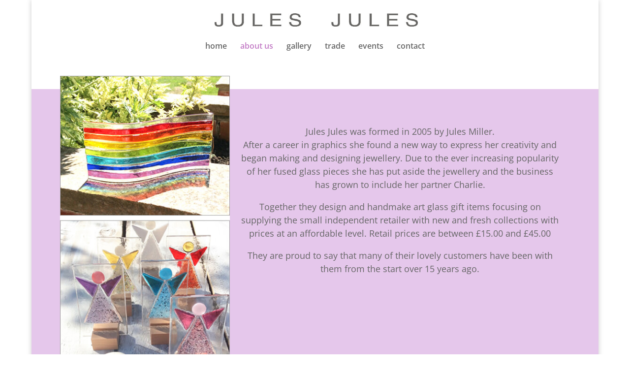

--- FILE ---
content_type: text/css
request_url: https://www.julesjules.co.uk/cms/wp-content/themes/julesjules/style.css?ver=4.23.4
body_size: 746
content:
/*
 Theme Name:     JULESJULES
 Description:    JULESJULES Theme
 Author:         Arttia Creative
 Author URI:     http://www.arttia.co.uk
 Template:       Divi
 Version:        1.0.0
*/
 
@import url("../Divi/style.css");
 
/* Arttia Creative customization starts here
------------------------------------------------------- */


/* JULESJULLES

Pale blue #c9daf5
Pale pink #e5c7eb
Pale green #bbeb97
Pale grey #cccccc

 */
 
  /* Body text
------------------------------------------------------- */
/*.et_pb_fullwidth_header {
    padding: 10px 0;
}

.et_header_style_left #et-top-navigation nav > ul > li > a  {
	padding-bottom:20px; 
	
}

#top-menu li a {
	line-height: 22px;
	
}

h1, h2, h3, h4, h5, h6 {
    color: #333;
    padding-bottom: 10px;
    line-height: 1em;
    font-weight: 300;
}

a footer-terms {
	color: #fff;
	
}

.footer-terms a:link {color: #fff;}
.footer-terms a:visited {color: #fff;}
.footer-terms a:hover {color: #fff;}
.footer-terms a:focus {color: #fff;}
.footer-terms a:active {color: #fff;}
*/


.et_pb_social_media_follow li {
display: inline-block!important;
float: none!important;
}

ul.et_pb_social_media_follow {
text-align: center!important;
}


#footer-info, #footer-info a {float:none;text-align:center;}

.bottom-nav {
text-align: center!important;
}

#main-header{
    -webkit-box-shadow:none !important;
    -moz-box-shadow:none !important;
    box-shadow:none !important;
}

.gform_button button  input.button{
	float: left !important;
	
}

.et-pb-arrow-next:before {
background-color:#ccc;
color: #bbeb97;
}
.et-pb-arrow-prev:before{
background-color: #ccc;
color: #bbeb97;
}

  /* Form customisation
------------------------------------------------------- */


body .gform_wrapper input[type=email], body .gform_wrapper input[type=number],
body .gform_wrapper input[type=password], body .gform_wrapper input[type=tel],
body .gform_wrapper input[type=text], body .gform_wrapper input[type=url],
body .gform_wrapper textarea.textarea {

    padding: 10px;}
	
	
	body .gform_wrapper .gform_footer {
		width: 22.5%;
		
	}
	
	  /* Form customisation
------------------------------------------------------- */

.fourzerofour {
	margin: 60px;
	text-align: center;}